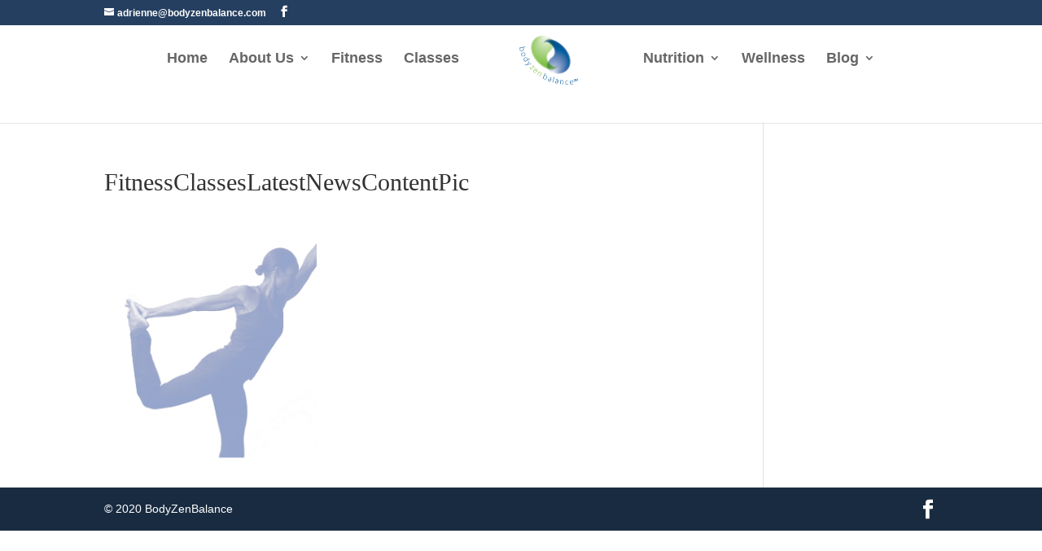

--- FILE ---
content_type: text/css; charset: UTF-8;charset=UTF-8
request_url: https://bodyzenbalance.com/wp-admin/admin-ajax.php?action=easy-facebook-likebox-customizer-style&ver=6.7.2
body_size: 525
content:

.efbl_feed_wraper.efbl_skin_2293 .efbl-grid-skin .efbl-row.e-outer {
	grid-template-columns: repeat(auto-fill, minmax(33.33%, 1fr));
}

		
.efbl_feed_wraper.efbl_skin_2293 .efbl_feeds_holder.efbl_feeds_carousel .owl-nav {
	display: flex;
}

.efbl_feed_wraper.efbl_skin_2293 .efbl_feeds_holder.efbl_feeds_carousel .owl-dots {
	display: block;
}

		
		
		
		
		
.efbl_feed_wraper.efbl_skin_2293 .efbl_header .efbl_header_inner_wrap .efbl_header_content .efbl_header_meta .efbl_header_title {
		}

.efbl_feed_wraper.efbl_skin_2293 .efbl_header .efbl_header_inner_wrap .efbl_header_img img {
	border-radius: 0;
}

.efbl_feed_wraper.efbl_skin_2293 .efbl_header .efbl_header_inner_wrap .efbl_header_content .efbl_header_meta .efbl_cat,
.efbl_feed_wraper.efbl_skin_2293 .efbl_header .efbl_header_inner_wrap .efbl_header_content .efbl_header_meta .efbl_followers {
		}

.efbl_feed_wraper.efbl_skin_2293 .efbl_header .efbl_header_inner_wrap .efbl_header_content .efbl_bio {
		}

		
		.efbl_feed_popup_container .efbl-post-detail.efbl-popup-skin-2293 .efbl-d-columns-wrapper {
		}

.efbl_feed_popup_container .efbl-post-detail.efbl-popup-skin-2293 .efbl-d-columns-wrapper, .efbl_feed_popup_container .efbl-post-detail.efbl-popup-skin-2293 .efbl-d-columns-wrapper .efbl-caption .efbl-feed-description, .efbl_feed_popup_container .efbl-post-detail.efbl-popup-skin-2293 a, .efbl_feed_popup_container .efbl-post-detail.efbl-popup-skin-2293 span {
	
		
}

.efbl_feed_popup_container .efbl-post-detail.efbl-popup-skin-2293 .efbl-d-columns-wrapper .efbl-post-header {

					display: flex;

			
}

.efbl_feed_popup_container .efbl-post-detail.efbl-popup-skin-2293 .efbl-d-columns-wrapper .efbl-post-header .efbl-profile-image {

					display: block;

			
}

.efbl_feed_popup_container .efbl-post-detail.efbl-popup-skin-2293 .efbl-d-columns-wrapper .efbl-post-header h2 {

		
}

.efbl_feed_popup_container .efbl-post-detail.efbl-popup-skin-2293 .efbl-d-columns-wrapper .efbl-post-header span {

		
}

.efbl_feed_popup_container .efbl-post-detail.efbl-popup-skin-2293 .efbl-feed-description, .efbl_feed_popup_container .efbl-post-detail.efbl-popup-skin-2293 .efbl_link_text {

					display: block;

			
}

.efbl_feed_popup_container .efbl-post-detail.efbl-popup-skin-2293 .efbl-d-columns-wrapper .efbl-reactions-box {

					display: flex;

							
}

.efbl_feed_popup_container .efbl-post-detail.efbl-popup-skin-2293 .efbl-d-columns-wrapper .efbl-reactions-box .efbl-reactions span {

		
}


.efbl_feed_popup_container .efbl-post-detail.efbl-popup-skin-2293 .efbl-d-columns-wrapper .efbl-reactions-box .efbl-reactions .efbl_popup_likes_main {

					display: flex;

			
}

.efbl_feed_popup_container .efbl-post-detail.efbl-popup-skin-2293 .efbl-d-columns-wrapper .efbl-reactions-box .efbl-reactions .efbl-popup-comments-icon-wrapper {

					display: flex;

			
}

.efbl_feed_popup_container .efbl-post-detail.efbl-popup-skin-2293 .efbl-commnets, .efbl_feed_popup_container .efbl-post-detail.efbl-popup-skin-2293 .efbl-comments-list {

					display: block;

			
}

.efbl_feed_popup_container .efbl-post-detail.efbl-popup-skin-2293 .efbl-action-btn {

					display: block;

			
}

.efbl_feed_popup_container .efbl-post-detail.efbl-popup-skin-2293 .efbl-d-columns-wrapper .efbl-comments-list .efbl-comment-wrap {

		
}
		
.efbl_feed_wraper.efbl_skin_2294 .efbl-grid-skin .efbl-row.e-outer {
	grid-template-columns: repeat(auto-fill, minmax(33.33%, 1fr));
}

		
.efbl_feed_wraper.efbl_skin_2294 .efbl_feeds_holder.efbl_feeds_carousel .owl-nav {
	display: flex;
}

.efbl_feed_wraper.efbl_skin_2294 .efbl_feeds_holder.efbl_feeds_carousel .owl-dots {
	display: block;
}

		
		
		
		
		
.efbl_feed_wraper.efbl_skin_2294 .efbl_header .efbl_header_inner_wrap .efbl_header_content .efbl_header_meta .efbl_header_title {
		}

.efbl_feed_wraper.efbl_skin_2294 .efbl_header .efbl_header_inner_wrap .efbl_header_img img {
	border-radius: 0;
}

.efbl_feed_wraper.efbl_skin_2294 .efbl_header .efbl_header_inner_wrap .efbl_header_content .efbl_header_meta .efbl_cat,
.efbl_feed_wraper.efbl_skin_2294 .efbl_header .efbl_header_inner_wrap .efbl_header_content .efbl_header_meta .efbl_followers {
		}

.efbl_feed_wraper.efbl_skin_2294 .efbl_header .efbl_header_inner_wrap .efbl_header_content .efbl_bio {
		}

		
		.efbl_feed_popup_container .efbl-post-detail.efbl-popup-skin-2294 .efbl-d-columns-wrapper {
		}

.efbl_feed_popup_container .efbl-post-detail.efbl-popup-skin-2294 .efbl-d-columns-wrapper, .efbl_feed_popup_container .efbl-post-detail.efbl-popup-skin-2294 .efbl-d-columns-wrapper .efbl-caption .efbl-feed-description, .efbl_feed_popup_container .efbl-post-detail.efbl-popup-skin-2294 a, .efbl_feed_popup_container .efbl-post-detail.efbl-popup-skin-2294 span {
	
		
}

.efbl_feed_popup_container .efbl-post-detail.efbl-popup-skin-2294 .efbl-d-columns-wrapper .efbl-post-header {

					display: flex;

			
}

.efbl_feed_popup_container .efbl-post-detail.efbl-popup-skin-2294 .efbl-d-columns-wrapper .efbl-post-header .efbl-profile-image {

					display: block;

			
}

.efbl_feed_popup_container .efbl-post-detail.efbl-popup-skin-2294 .efbl-d-columns-wrapper .efbl-post-header h2 {

		
}

.efbl_feed_popup_container .efbl-post-detail.efbl-popup-skin-2294 .efbl-d-columns-wrapper .efbl-post-header span {

		
}

.efbl_feed_popup_container .efbl-post-detail.efbl-popup-skin-2294 .efbl-feed-description, .efbl_feed_popup_container .efbl-post-detail.efbl-popup-skin-2294 .efbl_link_text {

					display: block;

			
}

.efbl_feed_popup_container .efbl-post-detail.efbl-popup-skin-2294 .efbl-d-columns-wrapper .efbl-reactions-box {

					display: flex;

							
}

.efbl_feed_popup_container .efbl-post-detail.efbl-popup-skin-2294 .efbl-d-columns-wrapper .efbl-reactions-box .efbl-reactions span {

		
}


.efbl_feed_popup_container .efbl-post-detail.efbl-popup-skin-2294 .efbl-d-columns-wrapper .efbl-reactions-box .efbl-reactions .efbl_popup_likes_main {

					display: flex;

			
}

.efbl_feed_popup_container .efbl-post-detail.efbl-popup-skin-2294 .efbl-d-columns-wrapper .efbl-reactions-box .efbl-reactions .efbl-popup-comments-icon-wrapper {

					display: flex;

			
}

.efbl_feed_popup_container .efbl-post-detail.efbl-popup-skin-2294 .efbl-commnets, .efbl_feed_popup_container .efbl-post-detail.efbl-popup-skin-2294 .efbl-comments-list {

					display: block;

			
}

.efbl_feed_popup_container .efbl-post-detail.efbl-popup-skin-2294 .efbl-action-btn {

					display: block;

			
}

.efbl_feed_popup_container .efbl-post-detail.efbl-popup-skin-2294 .efbl-d-columns-wrapper .efbl-comments-list .efbl-comment-wrap {

		
}
		
.efbl_feed_wraper.efbl_skin_2297 .efbl-grid-skin .efbl-row.e-outer {
	grid-template-columns: repeat(auto-fill, minmax(33.33%, 1fr));
}

		
.efbl_feed_wraper.efbl_skin_2297 .efbl_feeds_holder.efbl_feeds_carousel .owl-nav {
	display: flex;
}

.efbl_feed_wraper.efbl_skin_2297 .efbl_feeds_holder.efbl_feeds_carousel .owl-dots {
	display: block;
}

		
		
		
		
		
.efbl_feed_wraper.efbl_skin_2297 .efbl_header .efbl_header_inner_wrap .efbl_header_content .efbl_header_meta .efbl_header_title {
		}

.efbl_feed_wraper.efbl_skin_2297 .efbl_header .efbl_header_inner_wrap .efbl_header_img img {
	border-radius: 0;
}

.efbl_feed_wraper.efbl_skin_2297 .efbl_header .efbl_header_inner_wrap .efbl_header_content .efbl_header_meta .efbl_cat,
.efbl_feed_wraper.efbl_skin_2297 .efbl_header .efbl_header_inner_wrap .efbl_header_content .efbl_header_meta .efbl_followers {
		}

.efbl_feed_wraper.efbl_skin_2297 .efbl_header .efbl_header_inner_wrap .efbl_header_content .efbl_bio {
		}

		
		.efbl_feed_popup_container .efbl-post-detail.efbl-popup-skin-2297 .efbl-d-columns-wrapper {
		}

.efbl_feed_popup_container .efbl-post-detail.efbl-popup-skin-2297 .efbl-d-columns-wrapper, .efbl_feed_popup_container .efbl-post-detail.efbl-popup-skin-2297 .efbl-d-columns-wrapper .efbl-caption .efbl-feed-description, .efbl_feed_popup_container .efbl-post-detail.efbl-popup-skin-2297 a, .efbl_feed_popup_container .efbl-post-detail.efbl-popup-skin-2297 span {
	
		
}

.efbl_feed_popup_container .efbl-post-detail.efbl-popup-skin-2297 .efbl-d-columns-wrapper .efbl-post-header {

					display: flex;

			
}

.efbl_feed_popup_container .efbl-post-detail.efbl-popup-skin-2297 .efbl-d-columns-wrapper .efbl-post-header .efbl-profile-image {

					display: block;

			
}

.efbl_feed_popup_container .efbl-post-detail.efbl-popup-skin-2297 .efbl-d-columns-wrapper .efbl-post-header h2 {

		
}

.efbl_feed_popup_container .efbl-post-detail.efbl-popup-skin-2297 .efbl-d-columns-wrapper .efbl-post-header span {

		
}

.efbl_feed_popup_container .efbl-post-detail.efbl-popup-skin-2297 .efbl-feed-description, .efbl_feed_popup_container .efbl-post-detail.efbl-popup-skin-2297 .efbl_link_text {

					display: block;

			
}

.efbl_feed_popup_container .efbl-post-detail.efbl-popup-skin-2297 .efbl-d-columns-wrapper .efbl-reactions-box {

					display: flex;

							
}

.efbl_feed_popup_container .efbl-post-detail.efbl-popup-skin-2297 .efbl-d-columns-wrapper .efbl-reactions-box .efbl-reactions span {

		
}


.efbl_feed_popup_container .efbl-post-detail.efbl-popup-skin-2297 .efbl-d-columns-wrapper .efbl-reactions-box .efbl-reactions .efbl_popup_likes_main {

					display: flex;

			
}

.efbl_feed_popup_container .efbl-post-detail.efbl-popup-skin-2297 .efbl-d-columns-wrapper .efbl-reactions-box .efbl-reactions .efbl-popup-comments-icon-wrapper {

					display: flex;

			
}

.efbl_feed_popup_container .efbl-post-detail.efbl-popup-skin-2297 .efbl-commnets, .efbl_feed_popup_container .efbl-post-detail.efbl-popup-skin-2297 .efbl-comments-list {

					display: block;

			
}

.efbl_feed_popup_container .efbl-post-detail.efbl-popup-skin-2297 .efbl-action-btn {

					display: block;

			
}

.efbl_feed_popup_container .efbl-post-detail.efbl-popup-skin-2297 .efbl-d-columns-wrapper .efbl-comments-list .efbl-comment-wrap {

		
}
		
.efbl_feed_wraper.efbl_skin_9125 .efbl-grid-skin .efbl-row.e-outer {
	grid-template-columns: repeat(auto-fill, minmax(33.33%, 1fr));
}

		
.efbl_feed_wraper.efbl_skin_9125 .efbl_feeds_holder.efbl_feeds_carousel .owl-nav {
	display: flex;
}

.efbl_feed_wraper.efbl_skin_9125 .efbl_feeds_holder.efbl_feeds_carousel .owl-dots {
	display: block;
}

		
		
		
		
		
.efbl_feed_wraper.efbl_skin_9125 .efbl_header .efbl_header_inner_wrap .efbl_header_content .efbl_header_meta .efbl_header_title {
		}

.efbl_feed_wraper.efbl_skin_9125 .efbl_header .efbl_header_inner_wrap .efbl_header_img img {
	border-radius: 0;
}

.efbl_feed_wraper.efbl_skin_9125 .efbl_header .efbl_header_inner_wrap .efbl_header_content .efbl_header_meta .efbl_cat,
.efbl_feed_wraper.efbl_skin_9125 .efbl_header .efbl_header_inner_wrap .efbl_header_content .efbl_header_meta .efbl_followers {
		}

.efbl_feed_wraper.efbl_skin_9125 .efbl_header .efbl_header_inner_wrap .efbl_header_content .efbl_bio {
		}

		
		.efbl_feed_popup_container .efbl-post-detail.efbl-popup-skin-9125 .efbl-d-columns-wrapper {
		}

.efbl_feed_popup_container .efbl-post-detail.efbl-popup-skin-9125 .efbl-d-columns-wrapper, .efbl_feed_popup_container .efbl-post-detail.efbl-popup-skin-9125 .efbl-d-columns-wrapper .efbl-caption .efbl-feed-description, .efbl_feed_popup_container .efbl-post-detail.efbl-popup-skin-9125 a, .efbl_feed_popup_container .efbl-post-detail.efbl-popup-skin-9125 span {
	
		
}

.efbl_feed_popup_container .efbl-post-detail.efbl-popup-skin-9125 .efbl-d-columns-wrapper .efbl-post-header {

					display: flex;

			
}

.efbl_feed_popup_container .efbl-post-detail.efbl-popup-skin-9125 .efbl-d-columns-wrapper .efbl-post-header .efbl-profile-image {

					display: block;

			
}

.efbl_feed_popup_container .efbl-post-detail.efbl-popup-skin-9125 .efbl-d-columns-wrapper .efbl-post-header h2 {

		
}

.efbl_feed_popup_container .efbl-post-detail.efbl-popup-skin-9125 .efbl-d-columns-wrapper .efbl-post-header span {

		
}

.efbl_feed_popup_container .efbl-post-detail.efbl-popup-skin-9125 .efbl-feed-description, .efbl_feed_popup_container .efbl-post-detail.efbl-popup-skin-9125 .efbl_link_text {

					display: block;

			
}

.efbl_feed_popup_container .efbl-post-detail.efbl-popup-skin-9125 .efbl-d-columns-wrapper .efbl-reactions-box {

					display: flex;

							
}

.efbl_feed_popup_container .efbl-post-detail.efbl-popup-skin-9125 .efbl-d-columns-wrapper .efbl-reactions-box .efbl-reactions span {

		
}


.efbl_feed_popup_container .efbl-post-detail.efbl-popup-skin-9125 .efbl-d-columns-wrapper .efbl-reactions-box .efbl-reactions .efbl_popup_likes_main {

					display: flex;

			
}

.efbl_feed_popup_container .efbl-post-detail.efbl-popup-skin-9125 .efbl-d-columns-wrapper .efbl-reactions-box .efbl-reactions .efbl-popup-comments-icon-wrapper {

					display: flex;

			
}

.efbl_feed_popup_container .efbl-post-detail.efbl-popup-skin-9125 .efbl-commnets, .efbl_feed_popup_container .efbl-post-detail.efbl-popup-skin-9125 .efbl-comments-list {

					display: block;

			
}

.efbl_feed_popup_container .efbl-post-detail.efbl-popup-skin-9125 .efbl-action-btn {

					display: block;

			
}

.efbl_feed_popup_container .efbl-post-detail.efbl-popup-skin-9125 .efbl-d-columns-wrapper .efbl-comments-list .efbl-comment-wrap {

		
}
		

--- FILE ---
content_type: text/css
request_url: https://bodyzenbalance.com/wp-content/et-cache/global/et-divi-customizer-global.min.css?ver=1769875684
body_size: 1568
content:
#et_search_icon:hover,.mobile_menu_bar:before,.mobile_menu_bar:after,.et_toggle_slide_menu:after,.et-social-icon a:hover,.et_pb_sum,.et_pb_pricing li a,.et_pb_pricing_table_button,.et_overlay:before,.entry-summary p.price ins,.et_pb_member_social_links a:hover,.et_pb_widget li a:hover,.et_pb_filterable_portfolio .et_pb_portfolio_filters li a.active,.et_pb_filterable_portfolio .et_pb_portofolio_pagination ul li a.active,.et_pb_gallery .et_pb_gallery_pagination ul li a.active,.wp-pagenavi span.current,.wp-pagenavi a:hover,.nav-single a,.tagged_as a,.posted_in a{color:#557baa}.et_pb_contact_submit,.et_password_protected_form .et_submit_button,.et_pb_bg_layout_light .et_pb_newsletter_button,.comment-reply-link,.form-submit .et_pb_button,.et_pb_bg_layout_light .et_pb_promo_button,.et_pb_bg_layout_light .et_pb_more_button,.et_pb_contact p input[type="checkbox"]:checked+label i:before,.et_pb_bg_layout_light.et_pb_module.et_pb_button{color:#557baa}.footer-widget h4{color:#557baa}.et-search-form,.nav li ul,.et_mobile_menu,.footer-widget li:before,.et_pb_pricing li:before,blockquote{border-color:#557baa}.et_pb_counter_amount,.et_pb_featured_table .et_pb_pricing_heading,.et_quote_content,.et_link_content,.et_audio_content,.et_pb_post_slider.et_pb_bg_layout_dark,.et_slide_in_menu_container,.et_pb_contact p input[type="radio"]:checked+label i:before{background-color:#557baa}a{color:#79bb01}#top-header,#et-secondary-nav li ul{background-color:#253f60}#top-menu li.current-menu-ancestor>a,#top-menu li.current-menu-item>a,#top-menu li.current_page_item>a{color:#557baa}#main-footer{background-color:#253f60}#main-footer .footer-widget h4,#main-footer .widget_block h1,#main-footer .widget_block h2,#main-footer .widget_block h3,#main-footer .widget_block h4,#main-footer .widget_block h5,#main-footer .widget_block h6{color:#f2f2f2}.footer-widget li:before{border-color:#f2f2f2}.bottom-nav,.bottom-nav a,.bottom-nav li.current-menu-item a{color:#919191}#et-footer-nav .bottom-nav li.current-menu-item a{color:#919191}#footer-info,#footer-info a{color:#ffffff}#footer-bottom .et-social-icon a{color:#ffffff}@media only screen and (min-width:981px){.et-fixed-header#top-header,.et-fixed-header#top-header #et-secondary-nav li ul{background-color:#253f60}.et-fixed-header #top-menu li.current-menu-ancestor>a,.et-fixed-header #top-menu li.current-menu-item>a,.et-fixed-header #top-menu li.current_page_item>a{color:#557baa!important}}@media only screen and (min-width:1350px){.et_pb_row{padding:27px 0}.et_pb_section{padding:54px 0}.single.et_pb_pagebuilder_layout.et_full_width_page .et_post_meta_wrapper{padding-top:81px}.et_pb_fullwidth_section{padding:0}}	h1,h2,h3,h4,h5,h6{font-family:'Droid Sans',sans-serif}body,input,textarea,select{font-family:'Droid Sans',sans-serif}#main-header,#et-top-navigation{font-family:'Droid Sans',sans-serif}#top-header .container{font-family:'Droid Sans',sans-serif}.et_pb_slide_content{border-radius:20px!important;padding-top:30px!important}.et_pb_bg_layout_dark .et_pb_slide_description{text-shadow:1px 1px 3px rgba(0,0,0,0.5)}span.et_pb_contact_field_options_title{color:#ffffff}.et-pb-contact-message p{font-size:16px!important;color:#ffffff}.page-id-67 .et_pb_contact_field_4.et_pb_contact_field .input[type="checkbox"]:checked+label i:before{color:#000000!important}.et_pb_button:hover{background:rgba(121,187,1,0.5);color:#ffffff!important}.et_pb_button{font-size:32px;background:rgba(255,255,255,0.7);border-color:#79bb01;color:#79bb01}.et_pb_fullwidth_header .et_pb_fullwidth_header_scroll a .et-pb-icon{text-shadow:1px 1px 3px rgba(0,0,0,0.8);color:#79bb01!important}#main-header .container{height:120px}.et_header_style_split .centered-inline-logo-wrap{width:200px!important;height:100px}#logo{max-height:100%}.et-fixed-header .container{height:80px!important}.et_header_style_split #et_top_search{display:none!important}.et_search_outer{display:none}.et_post_meta_wrapper{}.et_pb_module .et_pb_post a.entry-featured-image-url{width:33%;float:left}.et_pb_module .et_pb_post .entry-title,.et_pb_module .et_pb_post .post-meta,.et_pb_module .et_pb_post .post-content{width:65%;float:right}.et_pb_module .et_pb_post{margin-bottom:15px!important;overflow:hidden}.et_pb_module .et_pb_post:nth-child(even){background:#efefef}.et_pb_module .et_pb_post:nth-child(odd){background:#edf7ff}span.author.vcard{display:inline-block;height:16px}a.more-link:hover{font-weight:bold}button.et_pb_contact_submit.et_pb_button{font-size:20px!important}a.et_pb_button{border-color:#ffffff!important;background:rgba(255,255,255,0.5);box-shadow:1px 1px 3px rgba(0,0,0,0.5);color:#79bb01!important}a.et_pb_button:hover{background:rgba(121,187,1,0.5)!important;color:#ffffff!important}.et_pb_slide_description,.et_pb_slider_fullwidth_off .et_pb_slide_description{padding:8% 8%!important}h1,h2,h3,h4,h5,h6,#breadcrumbs{font-family:\"Droid Sans\"!important}span#et-info-phone{display:none}.sameWidthButton{width:100%;text-align:center}#cpcalendar th{background-color:#79bb01!important}#top-menu-nav>ul>li>a:hover,#et-secondary-menu>ul>li>a:hover,#et-info-email:hover,.et-social-icons a:hover{color:#79bb01!important;opacity:1!important}.et_header_style_split #et-top-navigation nav>ul>li>a{font-size:18px}.nav ul li a:hover,.et_mobile_menu li a:hover{color:#79bb01!important;opacity:1!important}@media (max-width:760px){.et_pb_module .et_pb_post a.entry-featured-image-url{width:100%!important}.et_pb_module .et_pb_post .entry-title,.et_pb_module .et_pb_post .post-meta,.et_pb_module .et_pb_post .post-content{width:100%;padding:10px}}.et_pb_slide_content{border-radius:20px!important;padding-top:30px!important}.et_pb_bg_layout_dark .et_pb_slide_description{text-shadow:1px 1px 3px rgba(0,0,0,0.5)}.et_pb_button:hover{background:rgba(121,187,1,0.5);color:#ffffff!important}.et_pb_button{font-size:32px;background:rgba(255,255,255,0.7);border-color:#79bb01;color:#79bb01}.et_pb_fullwidth_header .et_pb_fullwidth_header_scroll a .et-pb-icon{text-shadow:1px 1px 3px rgba(0,0,0,0.8);color:#79bb01!important}#main-header .container{height:120px}.et_header_style_split .centered-inline-logo-wrap{width:200px!important;height:100px}#logo{max-height:100%}.et-fixed-header .container{height:80px!important}.et_header_style_split #et_top_search{display:none!important}.et_search_outer{display:none}.et_post_meta_wrapper{}.et_pb_module .et_pb_post a.entry-featured-image-url{width:33%;float:left}.et_pb_module .et_pb_post .entry-title,.et_pb_module .et_pb_post .post-meta,.et_pb_module .et_pb_post .post-content{width:65%;float:right}.et_pb_module .et_pb_post{margin-bottom:15px!important;overflow:hidden}.et_pb_module .et_pb_post:nth-child(even){background:#efefef}.et_pb_module .et_pb_post:nth-child(odd){background:#edf7ff}span.author.vcard{display:inline-block;height:16px}a.more-link:hover{font-weight:bold}button.et_pb_contact_submit.et_pb_button{font-size:20px!important}a.et_pb_button{border-color:#ffffff!important;background:rgba(255,255,255,0.5);box-shadow:1px 1px 3px rgba(0,0,0,0.5);color:#79bb01!important}a.et_pb_button:hover{background:rgba(121,187,1,0.5)!important;color:#ffffff!important}.et_pb_slide_description,.et_pb_slider_fullwidth_off .et_pb_slide_description{padding:8% 8%!important}h1,h2,h3,h4,h5,h6,#breadcrumbs{font-family:\"Droid Sans\"!important}span#et-info-phone{display:none}.sameWidthButton{width:100%;text-align:center}#cpcalendar th{background-color:#79bb01!important}#top-menu-nav>ul>li>a:hover,#et-secondary-menu>ul>li>a:hover,#et-info-email:hover,.et-social-icons a:hover{color:#79bb01!important;opacity:1!important}.et_header_style_split #et-top-navigation nav>ul>li>a{font-size:18px}.nav ul li a:hover,.et_mobile_menu li a:hover{color:#79bb01!important;opacity:1!important}@media (max-width:760px){.et_pb_module .et_pb_post a.entry-featured-image-url{width:100%!important}.et_pb_module .et_pb_post .entry-title,.et_pb_module .et_pb_post .post-meta,.et_pb_module .et_pb_post .post-content{width:100%;padding:10px}}.et_pb_slide_content{border-radius:20px!important;padding-top:30px!important}.et_pb_bg_layout_dark .et_pb_slide_description{text-shadow:1px 1px 3px rgba(0,0,0,0.5)}.et_pb_button:hover{background:rgba(121,187,1,0.5);color:#ffffff!important}.et_pb_button{font-size:32px;background:rgba(255,255,255,0.7);border-color:#79bb01;color:#79bb01}.et_pb_fullwidth_header .et_pb_fullwidth_header_scroll a .et-pb-icon{text-shadow:1px 1px 3px rgba(0,0,0,0.8);color:#79bb01!important}#main-header .container{height:120px}.et_header_style_split .centered-inline-logo-wrap{width:200px!important;height:100px}#logo{max-height:100%}.et-fixed-header .container{height:80px!important}.et_header_style_split #et_top_search{display:none!important}.et_search_outer{display:none}.et_post_meta_wrapper{}.et_pb_module .et_pb_post a.entry-featured-image-url{width:33%;float:left}.et_pb_module .et_pb_post .entry-title,.et_pb_module .et_pb_post .post-meta,.et_pb_module .et_pb_post .post-content{width:65%;float:right}.et_pb_module .et_pb_post{margin-bottom:15px!important;overflow:hidden}.et_pb_module .et_pb_post:nth-child(even){background:#efefef}.et_pb_module .et_pb_post:nth-child(odd){background:#edf7ff}span.author.vcard{display:inline-block;height:16px}a.more-link:hover{font-weight:bold}button.et_pb_contact_submit.et_pb_button{font-size:20px!important}a.et_pb_button{border-color:#ffffff!important;background:rgba(255,255,255,0.5);box-shadow:1px 1px 3px rgba(0,0,0,0.5);color:#79bb01!important}a.et_pb_button:hover{background:rgba(121,187,1,0.5)!important;color:#ffffff!important}.et_pb_slide_description,.et_pb_slider_fullwidth_off .et_pb_slide_description{padding:8% 8%!important}h1,h2,h3,h4,h5,h6,#breadcrumbs{font-family:\"Droid Sans\"!important}span#et-info-phone{display:none}.sameWidthButton{width:100%;text-align:center}#cpcalendar th{background-color:#79bb01!important}#top-menu-nav>ul>li>a:hover,#et-secondary-menu>ul>li>a:hover,#et-info-email:hover,.et-social-icons a:hover{color:#79bb01!important;opacity:1!important}.et_header_style_split #et-top-navigation nav>ul>li>a{font-size:18px}.nav ul li a:hover,.et_mobile_menu li a:hover{color:#79bb01!important;opacity:1!important}@media (max-width:760px){.et_pb_module .et_pb_post a.entry-featured-image-url{width:100%!important}.et_pb_module .et_pb_post .entry-title,.et_pb_module .et_pb_post .post-meta,.et_pb_module .et_pb_post .post-content{width:100%;padding:10px}}.et_pb_slide_content{border-radius:20px!important;padding-top:30px!important}.et_pb_bg_layout_dark .et_pb_slide_description{text-shadow:1px 1px 3px rgba(0,0,0,0.5)}.et_pb_button:hover{background:rgba(121,187,1,0.5);color:#ffffff!important}.et_pb_button{font-size:32px;background:rgba(255,255,255,0.7);border-color:#79bb01;color:#79bb01}.et_pb_fullwidth_header .et_pb_fullwidth_header_scroll a .et-pb-icon{text-shadow:1px 1px 3px rgba(0,0,0,0.8);color:#79bb01!important}#main-header .container{height:120px}.et_header_style_split .centered-inline-logo-wrap{width:200px!important;height:100px}#logo{max-height:100%}.et-fixed-header .container{height:80px!important}.et_header_style_split #et_top_search{display:none!important}.et_search_outer{display:none}.et_post_meta_wrapper{}.et_pb_module .et_pb_post a.entry-featured-image-url{width:33%;float:left}.et_pb_module .et_pb_post .entry-title,.et_pb_module .et_pb_post .post-meta,.et_pb_module .et_pb_post .post-content{width:65%;float:right}.et_pb_module .et_pb_post{margin-bottom:15px!important;overflow:hidden}.et_pb_module .et_pb_post:nth-child(even){background:#efefef}.et_pb_module .et_pb_post:nth-child(odd){background:#edf7ff}span.author.vcard{display:inline-block;height:16px}a.more-link:hover{font-weight:bold}button.et_pb_contact_submit.et_pb_button{font-size:20px!important}a.et_pb_button{border-color:#ffffff!important;background:rgba(255,255,255,0.5);box-shadow:1px 1px 3px rgba(0,0,0,0.5);color:#79bb01!important}a.et_pb_button:hover{background:rgba(121,187,1,0.5)!important;color:#ffffff!important}.et_pb_slide_description,.et_pb_slider_fullwidth_off .et_pb_slide_description{padding:8% 8%!important}h1,h2,h3,h4,h5,h6,#breadcrumbs{font-family:\"Droid Sans\"!important}span#et-info-phone{display:none}.sameWidthButton{width:100%;text-align:center}#cpcalendar th{background-color:#79bb01!important}#top-menu-nav>ul>li>a:hover,#et-secondary-menu>ul>li>a:hover,#et-info-email:hover,.et-social-icons a:hover{color:#79bb01!important;opacity:1!important}.et_header_style_split #et-top-navigation nav>ul>li>a{font-size:18px}.nav ul li a:hover,.et_mobile_menu li a:hover{color:#79bb01!important;opacity:1!important}@media (max-width:760px){.et_pb_module .et_pb_post a.entry-featured-image-url{width:100%!important}.et_pb_module .et_pb_post .entry-title,.et_pb_module .et_pb_post .post-meta,.et_pb_module .et_pb_post .post-content{width:100%;padding:10px}}.et_pb_slide_content{border-radius:20px!important;padding-top:30px!important}.et_pb_bg_layout_dark .et_pb_slide_description{text-shadow:1px 1px 3px rgba(0,0,0,0.5)}.et_pb_button:hover{background:rgba(121,187,1,0.5);color:#ffffff!important}.et_pb_button{font-size:32px;background:rgba(255,255,255,0.7);border-color:#79bb01;color:#79bb01}.et_pb_fullwidth_header .et_pb_fullwidth_header_scroll a .et-pb-icon{text-shadow:1px 1px 3px rgba(0,0,0,0.8);color:#79bb01!important}#main-header .container{height:120px}.et_header_style_split .centered-inline-logo-wrap{width:200px!important;height:100px}#logo{max-height:100%}.et-fixed-header .container{height:80px!important}.et_header_style_split #et_top_search{display:none!important}.et_search_outer{display:none}.et_post_meta_wrapper{}.et_pb_module .et_pb_post a.entry-featured-image-url{width:33%;float:left}.et_pb_module .et_pb_post .entry-title,.et_pb_module .et_pb_post .post-meta,.et_pb_module .et_pb_post .post-content{width:65%;float:right}.et_pb_module .et_pb_post{margin-bottom:15px!important;overflow:hidden}.et_pb_module .et_pb_post:nth-child(even){background:#efefef}.et_pb_module .et_pb_post:nth-child(odd){background:#edf7ff}span.author.vcard{display:inline-block;height:16px}a.more-link:hover{font-weight:bold}button.et_pb_contact_submit.et_pb_button{font-size:20px!important}a.et_pb_button{border-color:#ffffff!important;background:rgba(255,255,255,0.5);box-shadow:1px 1px 3px rgba(0,0,0,0.5);color:#79bb01!important}a.et_pb_button:hover{background:rgba(121,187,1,0.5)!important;color:#ffffff!important}.et_pb_slide_description,.et_pb_slider_fullwidth_off .et_pb_slide_description{padding:8% 8%!important}h1,h2,h3,h4,h5,h6,#breadcrumbs{font-family:\"Droid Sans\"!important}span#et-info-phone{display:none}.sameWidthButton{width:100%;text-align:center}#cpcalendar th{background-color:#79bb01!important}#top-menu-nav>ul>li>a:hover,#et-secondary-menu>ul>li>a:hover,#et-info-email:hover,.et-social-icons a:hover{color:#79bb01!important;opacity:1!important}.et_header_style_split #et-top-navigation nav>ul>li>a{font-size:18px}.nav ul li a:hover,.et_mobile_menu li a:hover{color:#79bb01!important;opacity:1!important}@media (max-width:760px){.et_pb_module .et_pb_post a.entry-featured-image-url{width:100%!important}.et_pb_module .et_pb_post .entry-title,.et_pb_module .et_pb_post .post-meta,.et_pb_module .et_pb_post .post-content{width:100%;padding:10px}}.et_pb_slide_content{border-radius:20px!important;padding-top:30px!important}.et_pb_bg_layout_dark .et_pb_slide_description{text-shadow:1px 1px 3px rgba(0,0,0,0.5)}.et_pb_button:hover{background:rgba(121,187,1,0.5);color:#ffffff!important}.et_pb_button{font-size:32px;background:rgba(255,255,255,0.7);border-color:#79bb01;color:#79bb01}.et_pb_fullwidth_header .et_pb_fullwidth_header_scroll a .et-pb-icon{text-shadow:1px 1px 3px rgba(0,0,0,0.8);color:#79bb01!important}#main-header .container{height:120px}.et_header_style_split .centered-inline-logo-wrap{width:200px!important;height:100px}#logo{max-height:100%}.et-fixed-header .container{height:80px!important}.et_header_style_split #et_top_search{display:none!important}.et_search_outer{display:none}.et_post_meta_wrapper{}.et_pb_module .et_pb_post a.entry-featured-image-url{width:33%;float:left}.et_pb_module .et_pb_post .entry-title,.et_pb_module .et_pb_post .post-meta,.et_pb_module .et_pb_post .post-content{width:65%;float:right}.et_pb_module .et_pb_post{margin-bottom:15px!important;overflow:hidden}.et_pb_module .et_pb_post:nth-child(even){background:#efefef}.et_pb_module .et_pb_post:nth-child(odd){background:#edf7ff}span.author.vcard{display:inline-block;height:16px}a.more-link:hover{font-weight:bold}button.et_pb_contact_submit.et_pb_button{font-size:20px!important}a.et_pb_button{border-color:#ffffff!important;background:rgba(255,255,255,0.5);box-shadow:1px 1px 3px rgba(0,0,0,0.5);color:#79bb01!important}a.et_pb_button:hover{background:rgba(121,187,1,0.5)!important;color:#ffffff!important}.et_pb_slide_description,.et_pb_slider_fullwidth_off .et_pb_slide_description{padding:8% 8%!important}h1,h2,h3,h4,h5,h6,#breadcrumbs{font-family:\"Droid Sans\"!important}span#et-info-phone{display:none}.sameWidthButton{width:100%;text-align:center}#cpcalendar th{background-color:#79bb01!important}#top-menu-nav>ul>li>a:hover,#et-secondary-menu>ul>li>a:hover,#et-info-email:hover,.et-social-icons a:hover{color:#79bb01!important;opacity:1!important}.et_header_style_split #et-top-navigation nav>ul>li>a{font-size:18px}.nav ul li a:hover,.et_mobile_menu li a:hover{color:#79bb01!important;opacity:1!important}@media (max-width:760px){.et_pb_module .et_pb_post a.entry-featured-image-url{width:100%!important}.et_pb_module .et_pb_post .entry-title,.et_pb_module .et_pb_post .post-meta,.et_pb_module .et_pb_post .post-content{width:100%;padding:10px}}.et_pb_slide_content{border-radius:20px!important;padding-top:30px!important}.et_pb_bg_layout_dark .et_pb_slide_description{text-shadow:1px 1px 3px rgba(0,0,0,0.5)}.et_pb_button:hover{background:rgba(121,187,1,0.5);color:#ffffff!important}.et_pb_button{font-size:32px;background:rgba(255,255,255,0.7);border-color:#79bb01;color:#79bb01}.et_pb_fullwidth_header .et_pb_fullwidth_header_scroll a .et-pb-icon{text-shadow:1px 1px 3px rgba(0,0,0,0.8);color:#79bb01!important}#main-header .container{height:120px}.et_header_style_split .centered-inline-logo-wrap{width:200px!important;height:100px}#logo{max-height:100%}.et-fixed-header .container{height:80px!important}.et_header_style_split #et_top_search{display:none!important}.et_search_outer{display:none}.et_post_meta_wrapper{}.et_pb_module .et_pb_post a.entry-featured-image-url{width:33%;float:left}.et_pb_module .et_pb_post .entry-title,.et_pb_module .et_pb_post .post-meta,.et_pb_module .et_pb_post .post-content{width:65%;float:right}.et_pb_module .et_pb_post{margin-bottom:15px!important;overflow:hidden}.et_pb_module .et_pb_post:nth-child(even){background:#efefef}.et_pb_module .et_pb_post:nth-child(odd){background:#edf7ff}span.author.vcard{display:inline-block;height:16px}a.more-link:hover{font-weight:bold}button.et_pb_contact_submit.et_pb_button{font-size:20px!important}a.et_pb_button{border-color:#ffffff!important;background:rgba(255,255,255,0.5);box-shadow:1px 1px 3px rgba(0,0,0,0.5);color:#79bb01!important}a.et_pb_button:hover{background:rgba(121,187,1,0.5)!important;color:#ffffff!important}.et_pb_slide_description,.et_pb_slider_fullwidth_off .et_pb_slide_description{padding:8% 8%!important}h1,h2,h3,h4,h5,h6,#breadcrumbs{font-family:\"Droid Sans\"!important}span#et-info-phone{display:none}.sameWidthButton{width:100%;text-align:center}#cpcalendar th{background-color:#79bb01!important}#top-menu-nav>ul>li>a:hover,#et-secondary-menu>ul>li>a:hover,#et-info-email:hover,.et-social-icons a:hover{color:#79bb01!important;opacity:1!important}.et_header_style_split #et-top-navigation nav>ul>li>a{font-size:18px}.nav ul li a:hover,.et_mobile_menu li a:hover{color:#79bb01!important;opacity:1!important}@media (max-width:760px){.et_pb_module .et_pb_post a.entry-featured-image-url{width:100%!important}.et_pb_module .et_pb_post .entry-title,.et_pb_module .et_pb_post .post-meta,.et_pb_module .et_pb_post .post-content{width:100%;padding:10px}}.et_pb_slide_content{border-radius:20px!important;padding-top:30px!important}.et_pb_bg_layout_dark .et_pb_slide_description{text-shadow:1px 1px 3px rgba(0,0,0,0.5)}.et_pb_button:hover{background:rgba(121,187,1,0.5);color:#ffffff!important}.et_pb_button{font-size:32px;background:rgba(255,255,255,0.7);border-color:#79bb01;color:#79bb01}.et_pb_fullwidth_header .et_pb_fullwidth_header_scroll a .et-pb-icon{text-shadow:1px 1px 3px rgba(0,0,0,0.8);color:#79bb01!important}#main-header .container{height:120px}.et_header_style_split .centered-inline-logo-wrap{width:200px!important;height:100px}#logo{max-height:100%}.et-fixed-header .container{height:80px!important}.et_header_style_split #et_top_search{display:none!important}.et_search_outer{display:none}.et_post_meta_wrapper{}.et_pb_module .et_pb_post a.entry-featured-image-url{width:33%;float:left}.et_pb_module .et_pb_post .entry-title,.et_pb_module .et_pb_post .post-meta,.et_pb_module .et_pb_post .post-content{width:65%;float:right}.et_pb_module .et_pb_post{margin-bottom:15px!important;overflow:hidden}.et_pb_module .et_pb_post:nth-child(even){background:#efefef}.et_pb_module .et_pb_post:nth-child(odd){background:#edf7ff}span.author.vcard{display:inline-block;height:16px}a.more-link:hover{font-weight:bold}button.et_pb_contact_submit.et_pb_button{font-size:20px!important}a.et_pb_button{border-color:#ffffff!important;background:rgba(255,255,255,0.5);box-shadow:1px 1px 3px rgba(0,0,0,0.5);color:#79bb01!important}a.et_pb_button:hover{background:rgba(121,187,1,0.5)!important;color:#ffffff!important}.et_pb_slide_description,.et_pb_slider_fullwidth_off .et_pb_slide_description{padding:8% 8%!important}h1,h2,h3,h4,h5,h6,#breadcrumbs{font-family:\"Droid Sans\"!important}span#et-info-phone{display:none}.sameWidthButton{width:100%;text-align:center}#cpcalendar th{background-color:#79bb01!important}#top-menu-nav>ul>li>a:hover,#et-secondary-menu>ul>li>a:hover,#et-info-email:hover,.et-social-icons a:hover{color:#79bb01!important;opacity:1!important}.et_header_style_split #et-top-navigation nav>ul>li>a{font-size:18px}.nav ul li a:hover,.et_mobile_menu li a:hover{color:#79bb01!important;opacity:1!important}@media (max-width:760px){.et_pb_module .et_pb_post a.entry-featured-image-url{width:100%!important}.et_pb_module .et_pb_post .entry-title,.et_pb_module .et_pb_post .post-meta,.et_pb_module .et_pb_post .post-content{width:100%;padding:10px}}